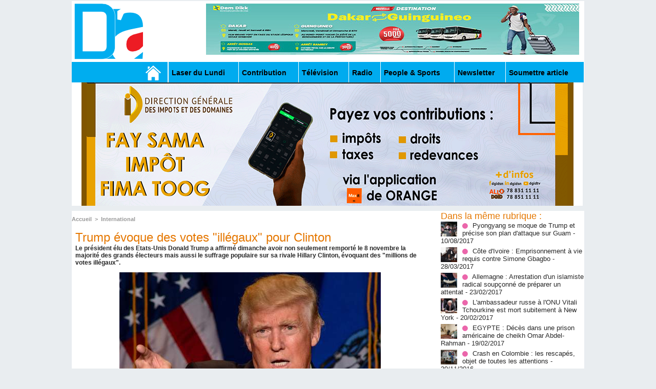

--- FILE ---
content_type: text/html; charset=UTF-8
request_url: https://www.dakaractu.com/Trump-evoque-des-votes-illegaux-pour-Clinton_a122335.html
body_size: 10576
content:
<!DOCTYPE html PUBLIC "-//W3C//DTD XHTML 1.0 Strict//EN" "http://www.w3.org/TR/xhtml1/DTD/xhtml1-strict.dtd">
<html xmlns="http://www.w3.org/1999/xhtml" xmlns:og="http://ogp.me/ns#"  xml:lang="fr" lang="fr">
<head>
<title>Trump évoque des votes "illégaux" pour Clinton</title>
 
<meta http-equiv="Content-Type" content="text/html; Charset=UTF-8" />
<meta name="keywords" content="sénégal , dakar , afrique  , Macky Sall , apr, aliou cissé ,pastef, Ousmane Sonko , Bassirou Diomaye Faye , Bathelemy Dias , Amadou Ba , Madiambal Diagne , El Malick Ndiaye , Ziguinchor , Guy Marius Sagna ," />
<meta name="description" content="Le président élu des Etats-Unis Donald Trump a affirmé dimanche avoir non seulement remporté le 8 novembre la majorité des grands électeurs mais aussi le suffrage populaire sur sa rivale Hillar..." />

<meta property="og:url" content="https://www.dakaractu.com/Trump-evoque-des-votes-illegaux-pour-Clinton_a122335.html" />
<meta name="image" property="og:image" content="https://www.dakaractu.com/photo/art/grande/10669346-17577921.jpg?v=1480333664" />
<meta property="og:type" content="article" />
<meta property="og:title" content="Trump évoque des votes &quot;illégaux&quot; pour Clinton" />
<meta property="og:description" content="Le président élu des Etats-Unis Donald Trump a affirmé dimanche avoir non seulement remporté le 8 novembre la majorité des grands électeurs mais aussi le suffrage populaire sur sa rivale Hillary Clinton, évoquant des &quot;millions de votes illégaux&quot;. Une polémique s'est développée durant le long..." />
<meta property="og:site_name" content="DAKARACTU.COM" />
<meta property="twitter:card" content="summary_large_image" />
<meta property="twitter:image" content="https://www.dakaractu.com/photo/art/grande/10669346-17577921.jpg?v=1480333664" />
<meta property="twitter:title" content="Trump évoque des votes &quot;illégaux&quot; pour Clinton" />
<meta property="twitter:description" content="Le président élu des Etats-Unis Donald Trump a affirmé dimanche avoir non seulement remporté le 8 novembre la majorité des grands électeurs mais aussi le suffrage populaire sur sa rivale Hillar..." />
<link rel="stylesheet" href="/var/style/style_2.css?v=1739278743" type="text/css" />
<link rel="stylesheet" media="only screen and (max-width : 800px)" href="/var/style/style_1102.css?v=1558487901" type="text/css" />
<link rel="stylesheet" href="/assets/css/gbfonts.min.css?v=1724246908" type="text/css">
<meta id="viewport" name="viewport" content="width=device-width, initial-scale=1.0, maximum-scale=1.0" />
<link id="css-responsive" rel="stylesheet" href="/_public/css/responsive.min.css?v=1731587507" type="text/css" />
<link rel="stylesheet" media="only screen and (max-width : 800px)" href="/var/style/style_1102_responsive.css?v=1558487901" type="text/css" />
<link rel="stylesheet" href="/var/style/style.4043568.css?v=1457695638" type="text/css" />
<link rel="stylesheet" href="/var/style/style.4047092.css?v=1325435251" type="text/css" />
<link href="https://fonts.googleapis.com/css?family=Roboto|Lora&display=swap" rel="stylesheet" type="text/css" />
<link rel="canonical" href="https://www.dakaractu.com/Trump-evoque-des-votes-illegaux-pour-Clinton_a122335.html" />
<link rel="amphtml" href="https://www.dakaractu.com/Trump-evoque-des-votes-illegaux-pour-Clinton_a122335.amp.html" />
<link rel="alternate" type="application/rss+xml" title="RSS" href="/xml/syndication.rss" />
<link rel="alternate" type="application/atom+xml" title="ATOM" href="/xml/atom.xml" />
<link rel="icon" href="/favicon.ico?v=1391475386" type="image/x-icon" />
<link rel="shortcut icon" href="/favicon.ico?v=1391475386" type="image/x-icon" />
 
<!-- Google file -->
<meta name="google-site-verification" content="Tzh8qeSynp5rhOLQ-0KiVUqohi5COF7m4XWunYyy-S8" />
 
<!-- Yahoo tags -->
<meta name="y_key" content="ecc8ba92fa6cbb99" />
 
<!-- Msn tags -->
<meta name="msvalidate.01" content="12C3A7D3CA206544B78E146E70FC4EFF" />
<script src="/_public/js/jquery-1.8.3.min.js?v=1731587507" type="text/javascript"></script>
<script src="/_public/js/regie_pub.js?v=1731587507" type="text/javascript"></script>
<script src="/_public/js/jquery-tiptip.min.js?v=1731587507" type="text/javascript"></script>
<script src="/_public/js/compress_fonctions.js?v=1731587507" type="text/javascript"></script>
<script type="text/javascript" src="//platform.linkedin.com/in.js">lang:fr_FR</script>
<script type="text/javascript">
/*<![CDATA[*//*---->*/
selected_page = ['article', ''];
selected_page = ['article', '10669346'];

 var GBRedirectionMode = 'IF_FOUND';
/*--*//*]]>*/

</script>
 
<!-- Perso tags -->
<link rel="stylesheet" type="text/css" href="/docs/css/styles_old2.css">
<link rel="stylesheet" type="text/css" href="/docs/css/styles_v2_all_5.css">
<link rel="stylesheet" type="text/css" href="/docs/css/styles_new1.css">
<!-- Chart election Javascript -->
<script src="https://cdnjs.cloudflare.com/ajax/libs/Chart.js/2.4.0/Chart.min.js"></script>
<!-- Start Alexa Certify Javascript -->
<script type="text/javascript">
_atrk_opts = { atrk_acct:"afKsf1agkf00WS", domain:"dakaractu.com",dynamic: true};
(function() { var as = document.createElement('script'); as.type = 'text/javascript'; as.async = true; as.src = "https://d31qbv1cthcecs.cloudfront.net/atrk.js"; var s = document.getElementsByTagName('script')[0];s.parentNode.insertBefore(as, s); })();
</script>
<noscript><img src="https://d5nxst8fruw4z.cloudfront.net/atrk.gif?account=afKsf1agkf00WS" style="display:none" height="1" width="1" alt="" /></noscript>
<!-- End Alexa Certify Javascript -->

<meta property="fb:pages" content="158461234223544" />
<style type="text/css">
.mod_4043568 img, .mod_4043568 embed, .mod_4043568 table {
	 max-width: 684px;
}

.mod_4043568 .mod_4043568_pub {
	 min-width: 684px;
}

.mod_4043568 .mod_4043568_pub .cel1 {
	 padding: 0;
}

.mod_4043568 .photo.left .mod_4043568_pub, .mod_4043568 .photo.right .mod_4043568_pub {
	 min-width: 342px; margin: 15px 10px;
}

.mod_4043568 .photo.left .mod_4043568_pub {
	 margin-left: 0;
}

.mod_4043568 .photo.right .mod_4043568_pub {
	 margin-right: 0;
}

.mod_4043568 .para_17577921 .photo {
	 position: static;
}


			#tiptip_holder {
				display: none;
				position: absolute;
				top: 0;
				left: 0;
				z-index: 99999;
			}
</style>

<!-- Google Analytics -->
<!-- Google tag (gtag.js) -->
<script async src="https://www.googletagmanager.com/gtag/js?id=G-W9K1VR67Z9"></script>
<script>
  window.dataLayer = window.dataLayer || [];
  function gtag(){dataLayer.push(arguments);}
  gtag('js', new Date());

  gtag('config', 'G-W9K1VR67Z9');
</script>
 
</head>

<body class="mep2">
<div id="z_col_130_responsive" class="responsive-menu">

</div>
<div id="main-responsive">

<div id="main">
<!-- ********************************************** ZONE TITRE ********************************************** -->
<div id="main_inner">

<div id="z_col0">
<div class="z_col0_inner">
<div id="z_col0_responsive" class="module-responsive">
</div>
<table cellpadding="0" cellspacing="0" id="mod_4275330" class="mod_4275330 wm-module module-responsive  module-combo nb-modules-2" style="position:relative">
<tr>
<td class="celcombo1">
<!-- titre 4275331 -->
<div id="ecart_before_4275331" class="ecart_col0 " style="display:none"><hr /></div>
<div id="mod_4275331" class="mod_4275331 wm-module fullbackground "><div class="fullmod">
	 <div class="titre_image"><a href="https://www.dakaractu.com/"><img src="/photo/titre_4275331.png?v=1391272622" alt="DAKARACTU.COM" title="DAKARACTU.COM" class="image"/></a></div>
</div></div>
</td>
<td class="celcombo2">
<!-- pub 4275332 -->
<div id="ecart_before_4275332" class="ecart_col0 " style="display:none"><hr /></div>
<div id="mod_4275332" class="mod_4275332 wm-module fullbackground  module-pub">
	 <div class="cel1"><div class="fullmod">
		 <div id="pub_4275332_content">
		 <a  href="https://www.dakaractu.com/ads/244258/" rel="nofollow"><img width="728" height="100" src="https://www.dakaractu.com/photo/photo_2026_01_26_09_33_34_1.jpg?v=1769424039" class="image" alt="" /></a>
		 </div>
	 </div></div>
</div>
</td>
</tr>
</table>
<div id="ecart_after_4275330" class="ecart_col0" style="display:none"><hr /></div>

<!-- barre_outils 4107122 -->
<div id="ecart_before_4107122" class="ecart_col0 " style="display:none"><hr /></div>
<div id="mod_4107122" class="mod_4107122 wm-module fullbackground  module-barre_outils"><div class="fullmod">
	 <table class="menu_ligne" cellpadding="0" cellspacing="0" ><tr>
		 <td class="id1 cel1 bouton">
			 <a data-link="home,all" href="https://www.dakaractu.com/"><img src="/photo/mod-4107122-1.png?v=1391279559" class="image" alt="" /></a>
		 </td>
		 <td class="id2 cel2 bouton">
			 <a data-link="rubrique,289786" href="/Laser-du-Lundi_r17.html">Laser du Lundi</a>
		 </td>
		 <td class="id3 cel1 bouton">
			 <a data-link="rubrique,289784" href="/Contribution_r15.html">Contribution </a>
		 </td>
		 <td class="id5 cel2 bouton">
			 <a data-link="rubrique,289779" href="/Television_r10.html">Télévision</a>
		 </td>
		 <td class="id6 cel1 bouton">
			 <a data-link="rubrique,289780" href="/Radio_r11.html">Radio</a>
		 </td>
		 <td class="id7 cel2 bouton">
			 <a data-link="rubrique,289679" href="/People-Sports_r7.html">People & Sports</a>
		 </td>
		 <td class="id8 cel1 bouton">
			 <a data-link="newsletter,all" href="/newsletter/">Newsletter</a>
		 </td>
		 <td class="id9 cel2 bouton">
			 <a data-link="soumettre,all" href="/submit/">Soumettre article</a>
		 </td>
	 </tr></table>
</div></div>
<div id="ecart_after_4107122" class="ecart_col0" style="display:none"><hr /></div>

<!-- pub 4238532 -->
<div id="ecart_before_4238532" class="ecart_col0 " style="display:none"><hr /></div>
<div id="mod_4238532" class="mod_4238532 wm-module fullbackground  module-pub">
	 <div class="cel1"><div class="fullmod">
		 <div id="pub_4238532_content">
		 <a  href="https://www.dakaractu.com/ads/242244/" rel="nofollow"><img width="960" height="241" src="https://www.dakaractu.com/photo/anim_58_00.gif?v=1762945477" class="image" alt="" /></a>
		 </div>
	 </div></div>
</div>
</div>
</div>
<!-- ********************************************** FIN ZONE TITRE ****************************************** -->

<div id="z_centre">
<div class="z_centre_inner">

<!-- ********************************************** COLONNE 1 ********************************************** -->
<div class="z_colonne main-colonne" id="z_col1">
<div class="z_col_median z_col1_inner">
<div id="breads" class="breadcrump breadcrumbs">
	 <a href="https://www.dakaractu.com/">Accueil</a>
	 <span class="sepbread">&nbsp;&gt;&nbsp;</span>
	 <a href="/International_r24.html">International</a>
	 <div class="clear separate"><hr /></div>
</div>
<div id="mod_4043568" class="mod_4043568 wm-module fullbackground  page2_article article-122335">
	 <div class="cel1">
		 <div class="titre">
			 <h1 class="access">
				 Trump évoque des votes "illégaux" pour Clinton
			 </h1>
		 </div>
		 <div class="chapeau" style="">
			 <h3 class="access">
				 Le président élu des Etats-Unis Donald Trump a affirmé dimanche avoir non seulement remporté le 8 novembre la majorité des grands électeurs mais aussi le suffrage populaire sur sa rivale Hillary Clinton, évoquant des "millions de votes illégaux".
			 </h3>
		 </div>
	 <div class="entry-content instapaper_body">
		 <br id="sep_para_1" class="sep_para access"/>
		 <div id="para_1" class="para_17577921 resize" style="">
			 <div class="photo shadow top" style="margin-bottom: 10px">
				 <img class="responsive"  style="display:none" src="https://www.dakaractu.com/photo/art/grande/10669346-17577921.jpg?v=1480333664" alt="Trump évoque des votes &quot;illégaux&quot; pour Clinton" title="Trump évoque des votes &quot;illégaux&quot; pour Clinton" />
<img class="not-responsive"  src="https://www.dakaractu.com/photo/art/default/10669346-17577921.jpg?v=1480333664" alt="Trump évoque des votes &quot;illégaux&quot; pour Clinton" title="Trump évoque des votes &quot;illégaux&quot; pour Clinton"  />
			 </div>
			 <div class="photo shadow right">
<iframe class="sharing" src="//www.facebook.com/plugins/like.php?href=https%3A%2F%2Fwww.dakaractu.com%2FTrump-evoque-des-votes-illegaux-pour-Clinton_a122335.html&amp;layout=box_count&amp;show_faces=false&amp;width=100&amp;action=like&amp;colorscheme=light" scrolling="no" frameborder="0" allowTransparency="true" style="float:left; border:none; overflow:hidden; width: 63px; height: 62px; margin-right: 10px"></iframe>
<iframe class="sharing" allowtransparency="true" frameborder="0" scrolling="no" src="//platform.twitter.com/widgets/tweet_button.html?url=http%3A%2F%2Fxfru.it%2FZ7kZw3&amp;counturl=https%3A%2F%2Fwww.dakaractu.com%2FTrump-evoque-des-votes-illegaux-pour-Clinton_a122335.html&amp;text=Trump%20%C3%A9voque%20des%20votes%20%22ill%C3%A9gaux%22%20pour%20Clinton&amp;count=vertical" style="float:left;width: 60px; height: 62px; margin-right: 10px;"></iframe>
<div class="sharing" style="float: left; width: 65px; height: 62px;">
<script type="IN/Share" data-url="https://www.dakaractu.com/Trump-evoque-des-votes-illegaux-pour-Clinton_a122335.html" data-counter="top"></script>
</div>
<div class="clear"></div>
			 </div>
			 <div class="texte">
				 <div class="access firstletter">
					 Une polémique s'est développée durant le long week-end de Thanksgiving, lorsque l'ex-candidate indépendante écologiste à la Maison Blanche, Jill Stein, a décidé de réclamer des recomptages de voix dans les Etats du Wisconsin, de Pennsylvanie et du Michigan. Ce sont des Etats-clés qui sont tombés dans l'escarcelle du républicain Donald Trump. <br />   <br />  Le camp Clinton a annoncé qu'il participerait au recomptage dans le Wisconsin. "En plus d'une victoire écrasante au sein du collège électoral (des grands électeurs), j'ai gagné le vote populaire si vous déduisez les millions de gens qui ont voté illégalement", a accusé, dans un tweet rageur, le futur 45e président des Etats-Unis qui entrera le 20 janvier à la Maison Blanche. <br />   <br />  Selon le système de scrutin universel indirect, Donald Trump a gagné la présidentielle avec 290 grands électeurs contre 232 pour Hillary Clinton, sur un total de 538 pour les 50 Etats américains et la capitale Washington. Les 16 grands électeurs du Michigan qui doivent revenir à Donald Trump n'ont pas encore été officiellement attribués. <br />   <br />  En revanche, en termes de suffrage populaire, la démocrate Clinton a recueilli deux millions de voix de plus que le républicain Trump. <br />   <br />  Dans les trois Etats disputés, le président élu a gagné avec 100.000 voix d'avance: quelque 20.000 voix dans le Wisconsin, 70.000 en Pennsylvanie et 10.000 dans le Michigan.&nbsp; <br />   <br />  <strong>"Recomptage déconcertant"</strong> <br />   <br />  Plus tôt dimanche, M. Trump et ses conseillers avaient vivement reproché à l'équipe Clinton de vouloir participer au recomptage de voix dans le Wisconsin. Sur Twitter, le milliardaire a rappelé à sa rivale battue ses propos de candidate lorsqu'elle l'avait exhorté à respecter le résultat si elle avait gagné. <br />   <br />  "Tellement de temps et d'argent vont être dépensés, pour un même résultat!", a écrit l'homme d'affaires. "Le peuple s'est exprimé et cette élection est terminée", avait-il lancé samedi, qualifiant de "ridicule" l'initiative de l'écologiste Jill Stein qui a levé plusieurs millions de dollars afin de financer sa requête. Tout en voulant participer à l'initiative de Mme Stein, le camp Clinton avait précisé n'avoir pas constaté d'irrégularités dans le Wisconsin. <br />   <br />  Mais une conseillère de Donald Trump, Kellyanne Conway, a dénoncé un "recomptage déconcertant" et appelé les démocrates à ne pas être de "mauvais perdants".&nbsp; <br />   <br />  Sur la chaîne NBC, Mme Conway a précisé que le président élu et son prédécesseur Barack Obama s'étaient entretenus samedi au téléphone pendant environ 45 minutes. <br />   <br />  "Je peux vous dire, du côté du président élu Trump, qu'il aime beaucoup parler avec le président Barack Obama, évoquer les questions graves auxquelles sont confrontés ce pays et le monde", a-t-elle affirmé. "Ils s'entendent bien. Ils sont en désaccord sur de nombreux points, et cela ne va pas changer. Mais ils se respectent et respectent le processus et la transition sans heurts du pouvoir".&nbsp; <br />   <br />  Donald Trump a passé le week-end prolongé de Thanksgiving dans son luxueux golf en Floride, peaufinant l'élaboration de son gouvernement. Le suspense demeure sur le choix stratégique de son chef de la diplomatie.&nbsp;
				 </div>
			 </div>
<div class="hide_module_inside" style="clear:both;margin:10px 0">

<!-- article_connexe 4047092 -->
<div id="ecart_before_4047092" class="ecart_col1 responsive" style="display:none"><hr /></div>
<div id="mod_4047092" class="mod_4047092 wm-module fullbackground  module-article_connexe">
	 <div class="entete"><div class="fullmod">
		 <span>Autres articles</span>
	 </div></div>
	 <ul>
		 <li class="cel1 first">
			 <h3 class="titre">
				 <a href="/Pyongyang-se-moque-de-Trump-et-precise-son-plan-d-attaque-sur-Guam_a136678.html">Pyongyang se moque de Trump et précise son plan d'attaque sur Guam</a>
			 </h3>
		 </li>
		 <li class="cel1">
			 <h3 class="titre">
				 <a href="/Cote-d-Ivoire-Emprisonnement-a-vie-requis-contre-Simone-Gbagbo_a128949.html">Côte d'Ivoire : Emprisonnement à vie requis contre Simone Gbagbo</a>
			 </h3>
		 </li>
		 <li class="cel1">
			 <h3 class="titre">
				 <a href="/Allemagne-Arrestation-d-un-islamiste-radical-soupconne-de-preparer-un-attentat_a127161.html">Allemagne : Arrestation d'un islamiste radical soupçonné de préparer un attentat</a>
			 </h3>
		 </li>
		 <li class="cel1">
			 <h3 class="titre">
				 <a href="/L-ambassadeur-russe-a-l-ONU-Vitali-Tchourkine-est-mort-subitement-a-New-York_a126988.html">L'ambassadeur russe à l'ONU Vitali Tchourkine est mort subitement à New York</a>
			 </h3>
		 </li>
		 <li class="cel1 last">
			 <h3 class="titre">
				 <a href="/EGYPTE-Deces-dans-une-prison-americaine-de-cheikh-Omar-Abdel-Rahman_a126907.html">EGYPTE : Décès dans une prison américaine de cheikh Omar Abdel-Rahman</a>
			 </h3>
		 </li>
	 </ul>
</div>
</div>
			 <div class="clear"></div>
		 </div>
	 </div>
		 <div id="date" class="date">
			 <div class="access">Lundi 28 Novembre 2016</div>
		 </div>
		 <div class="real-auteur auteur">
			 <div class="access"></div>
		 </div>
		 <br class="texte clear" />
		 <div class="boutons_ligne" id="boutons">
<a class="bt-home" href="https://www.dakaractu.com/"><img src="/_images/icones/bt_home_8.png?v=1731587505" class="image middle" alt="Accueil" title="Accueil"  />&nbsp;Accueil</a>			 &nbsp;&nbsp;
<a class="bt-mail" rel="nofollow" href="/send/10669346/"><img src="/_images/icones/bt_mail_8.png?v=1731587505" class="image middle" alt="Envoyer à un ami" title="Envoyer à un ami"  />&nbsp;Envoyer à un ami</a>			 &nbsp;&nbsp;
<a class="bt-print" rel="nofollow" onclick="window.open(this.href,'_blank', 'width=600, height=800, scrollbars=yes, menubar=yes, resizable=yes');return false;" href="/Trump-evoque-des-votes-illegaux-pour-Clinton_a122335.html?print=1"><img src="/_images/icones/bt_print_8.png?v=1731587505" class="image middle" alt="Version imprimable" title="Version imprimable"  />&nbsp;Version imprimable</a>			 &nbsp;&nbsp;
<a class="bt-share" href="javascript:void(0)" id="share_boutons_4043568"><img src="/_images/icones/bt_share_8.png?v=1731587505" class="image middle" alt="Partager" title="Partager"  />&nbsp;Partager</a>
		 </div>
		 <br class="texte clear" />
	 </div>
</div>
<div id="ecart_after_4043568" class="ecart_col1"><hr /></div>

<!-- pub 4316655 -->
<div id="ecart_before_4316655" class="ecart_col1 responsive" style="display:none"><hr /></div>
<div class="ecart_col1"><hr /></div>
</div>
</div>
<!-- ********************************************** FIN COLONNE 1 ****************************************** -->

<!-- ********************************************** COLONNE 2 ********************************************** -->
<div class="z_colonne" id="z_col2">
<div class="z_col_median z_col2_inner">
<div id="mod_4043568_cc"  class="mod_4043568_cc">
	 <div class="entete_liste">
		 <div class="access">Dans la même rubrique :</div>
	 </div>
	<div class="line_cc">
	 <div class="photo article">
		 <img src="https://www.dakaractu.com/photo/art/imagette/16408299-21246278.jpg" alt="Pyongyang se moque de Trump et précise son plan d'attaque sur Guam" title="Pyongyang se moque de Trump et précise son plan d'attaque sur Guam" width="32" />
	 </div>
		 <div class="titre_liste">
			 <h3 class="access">
				 <img class="image middle nomargin" src="https://www.dakaractu.com/_images/preset/puces/arrow61.png?v=1732287502" alt=""  /> 
				 <a class="access" href="Pyongyang-se-moque-de-Trump-et-precise-son-plan-d-attaque-sur-Guam_a136678.html">Pyongyang se moque de Trump et précise son plan d'attaque sur Guam</a>
				 <span class="access"> - 10/08/2017</span>
			 </h3>
		 </div>
		 <div class="clear"></div>
	 </div>
	<div class="line_cc">
	 <div class="photo article">
		 <img src="https://www.dakaractu.com/photo/art/imagette/11481682-19182334.jpg" alt="Côte d'Ivoire : Emprisonnement à vie requis contre Simone Gbagbo" title="Côte d'Ivoire : Emprisonnement à vie requis contre Simone Gbagbo" width="32" />
	 </div>
		 <div class="titre_liste">
			 <h3 class="access">
				 <img class="image middle nomargin" src="https://www.dakaractu.com/_images/preset/puces/arrow61.png?v=1732287502" alt=""  /> 
				 <a class="access" href="Cote-d-Ivoire-Emprisonnement-a-vie-requis-contre-Simone-Gbagbo_a128949.html">Côte d'Ivoire : Emprisonnement à vie requis contre Simone Gbagbo</a>
				 <span class="access"> - 28/03/2017</span>
			 </h3>
		 </div>
		 <div class="clear"></div>
	 </div>
	<div class="line_cc">
	 <div class="photo article">
		 <img src="https://www.dakaractu.com/photo/art/imagette/11244128-18701575.jpg" alt="Allemagne : Arrestation d'un islamiste radical soupçonné de préparer un attentat" title="Allemagne : Arrestation d'un islamiste radical soupçonné de préparer un attentat" width="32" />
	 </div>
		 <div class="titre_liste">
			 <h3 class="access">
				 <img class="image middle nomargin" src="https://www.dakaractu.com/_images/preset/puces/arrow61.png?v=1732287502" alt=""  /> 
				 <a class="access" href="Allemagne-Arrestation-d-un-islamiste-radical-soupconne-de-preparer-un-attentat_a127161.html">Allemagne : Arrestation d'un islamiste radical soupçonné de préparer un attentat</a>
				 <span class="access"> - 23/02/2017</span>
			 </h3>
		 </div>
		 <div class="clear"></div>
	 </div>
	<div class="line_cc">
	 <div class="photo article">
		 <img src="https://www.dakaractu.com/photo/art/imagette/11222511-18658016.jpg" alt="L'ambassadeur russe à l'ONU Vitali Tchourkine est mort subitement à New York" title="L'ambassadeur russe à l'ONU Vitali Tchourkine est mort subitement à New York" width="32" />
	 </div>
		 <div class="titre_liste">
			 <h3 class="access">
				 <img class="image middle nomargin" src="https://www.dakaractu.com/_images/preset/puces/arrow61.png?v=1732287502" alt=""  /> 
				 <a class="access" href="L-ambassadeur-russe-a-l-ONU-Vitali-Tchourkine-est-mort-subitement-a-New-York_a126988.html">L'ambassadeur russe à l'ONU Vitali Tchourkine est mort subitement à New York</a>
				 <span class="access"> - 20/02/2017</span>
			 </h3>
		 </div>
		 <div class="clear"></div>
	 </div>
	<div class="line_cc">
	 <div class="photo article">
		 <img src="https://www.dakaractu.com/photo/art/imagette/11211552-18635800.jpg" alt="EGYPTE : Décès dans une prison américaine de cheikh Omar Abdel-Rahman" title="EGYPTE : Décès dans une prison américaine de cheikh Omar Abdel-Rahman" width="32" />
	 </div>
		 <div class="titre_liste">
			 <h3 class="access">
				 <img class="image middle nomargin" src="https://www.dakaractu.com/_images/preset/puces/arrow61.png?v=1732287502" alt=""  /> 
				 <a class="access" href="EGYPTE-Deces-dans-une-prison-americaine-de-cheikh-Omar-Abdel-Rahman_a126907.html">EGYPTE : Décès dans une prison américaine de cheikh Omar Abdel-Rahman</a>
				 <span class="access"> - 19/02/2017</span>
			 </h3>
		 </div>
		 <div class="clear"></div>
	 </div>
	<div class="line_cc">
	 <div class="photo article">
		 <img src="https://www.dakaractu.com/photo/art/imagette/10684328-17607459.jpg" alt="Crash en Colombie : les rescapés, objet de toutes les attentions" title="Crash en Colombie : les rescapés, objet de toutes les attentions" width="32" />
	 </div>
		 <div class="titre_liste">
			 <h3 class="access">
				 <img class="image middle nomargin" src="https://www.dakaractu.com/_images/preset/puces/arrow61.png?v=1732287502" alt=""  /> 
				 <a class="access" href="Crash-en-Colombie-les-rescapes-objet-de-toutes-les-attentions_a122440.html">Crash en Colombie : les rescapés, objet de toutes les attentions</a>
				 <span class="access"> - 30/11/2016</span>
			 </h3>
		 </div>
		 <div class="clear"></div>
	 </div>
	<div class="line_cc">
	 <div class="photo article">
		 <img src="https://www.dakaractu.com/photo/art/imagette/10669419-17578055.jpg" alt="Côte d'Ivoire : reprise du procès de Simone Gbagbo après 15 jours de suspension" title="Côte d'Ivoire : reprise du procès de Simone Gbagbo après 15 jours de suspension" width="32" />
	 </div>
		 <div class="titre_liste">
			 <h3 class="access">
				 <img class="image middle nomargin" src="https://www.dakaractu.com/_images/preset/puces/arrow61.png?v=1732287502" alt=""  /> 
				 <a class="access" href="Cote-d-Ivoire-reprise-du-proces-de-Simone-Gbagbo-apres-15-jours-de-suspension_a122337.html">Côte d'Ivoire : reprise du procès de Simone Gbagbo après 15 jours de suspension</a>
				 <span class="access"> - 28/11/2016</span>
			 </h3>
		 </div>
		 <div class="clear"></div>
	 </div>
	<div class="line_cc">
	 <div class="photo article">
		 <img src="https://www.dakaractu.com/photo/art/imagette/10669273-17577786.jpg" alt="France - Après sa victoire sur Alain Juppé : François Fillon révolutionne la droite !" title="France - Après sa victoire sur Alain Juppé : François Fillon révolutionne la droite !" width="32" />
	 </div>
		 <div class="titre_liste">
			 <h3 class="access">
				 <img class="image middle nomargin" src="https://www.dakaractu.com/_images/preset/puces/arrow61.png?v=1732287502" alt=""  /> 
				 <a class="access" href="France-Apres-sa-victoire-sur-Alain-Juppe-Francois-Fillon-revolutionne-la-droite-_a122334.html">France - Après sa victoire sur Alain Juppé : François Fillon révolutionne la droite !</a>
				 <span class="access"> - 28/11/2016</span>
			 </h3>
		 </div>
		 <div class="clear"></div>
	 </div>
	<div class="line_cc">
	 <div class="photo article">
		 <img src="https://www.dakaractu.com/photo/art/imagette/10665577-17570233.jpg" alt="Quel avenir pour Cuba après la mort de Fidel Castro?" title="Quel avenir pour Cuba après la mort de Fidel Castro?" width="32" />
	 </div>
		 <div class="titre_liste">
			 <h3 class="access">
				 <img class="image middle nomargin" src="https://www.dakaractu.com/_images/preset/puces/arrow61.png?v=1732287502" alt=""  /> 
				 <a class="access" href="Quel-avenir-pour-Cuba-apres-la-mort-de-Fidel-Castro_a122292.html">Quel avenir pour Cuba après la mort de Fidel Castro?</a>
				 <span class="access"> - 27/11/2016</span>
			 </h3>
		 </div>
		 <div class="clear"></div>
	 </div>
	<div class="line_cc">
	 <div class="photo article">
		 <img src="https://www.dakaractu.com/photo/art/imagette/10661280-17561787.jpg" alt="Donald Trump réagit à la mort du Lider Maximo par un laconique « Fidel Castro est mort !»" title="Donald Trump réagit à la mort du Lider Maximo par un laconique « Fidel Castro est mort !»" width="32" />
	 </div>
		 <div class="titre_liste">
			 <h3 class="access">
				 <img class="image middle nomargin" src="https://www.dakaractu.com/_images/preset/puces/arrow61.png?v=1732287502" alt=""  /> 
				 <a class="access" href="Donald-Trump-reagit-a-la-mort-du-Lider-Maximo-par-un-laconique-Fidel-Castro-est-mort-_a122247.html">Donald Trump réagit à la mort du Lider Maximo par un laconique « Fidel Castro est mort !»</a>
				 <span class="access"> - 26/11/2016</span>
			 </h3>
		 </div>
		 <div class="clear"></div>
	 </div>
	<div class="line_cc">
	 <div class="photo article">
		 <img src="https://www.dakaractu.com/photo/art/imagette/10633400-17505745.jpg" alt="Un projet d’attentats simultanés déjoués en France : 7 personnes arrêtées" title="Un projet d’attentats simultanés déjoués en France : 7 personnes arrêtées" width="32" />
	 </div>
		 <div class="titre_liste">
			 <h3 class="access">
				 <img class="image middle nomargin" src="https://www.dakaractu.com/_images/preset/puces/arrow61.png?v=1732287502" alt=""  /> 
				 <a class="access" href="Un-projet-d-attentats-simultanes-dejoues-en-France-7-personnes-arretees_a122046.html">Un projet d’attentats simultanés déjoués en France : 7 personnes arrêtées</a>
				 <span class="access"> - 22/11/2016</span>
			 </h3>
		 </div>
		 <div class="clear"></div>
	 </div>
	<div class="line_cc">
	 <div class="photo article">
		 <img src="https://www.dakaractu.com/photo/art/imagette/10502172-17242355.jpg" alt="Présidentielle américaine : un scandale peut en cacher un autre" title="Présidentielle américaine : un scandale peut en cacher un autre" width="32" />
	 </div>
		 <div class="titre_liste">
			 <h3 class="access">
				 <img class="image middle nomargin" src="https://www.dakaractu.com/_images/preset/puces/arrow61.png?v=1732287502" alt=""  /> 
				 <a class="access" href="Presidentielle-americaine-un-scandale-peut-en-cacher-un-autre_a120970.html">Présidentielle américaine : un scandale peut en cacher un autre</a>
				 <span class="access"> - 01/11/2016</span>
			 </h3>
		 </div>
		 <div class="clear"></div>
	 </div>
	<div class="line_cc">
	 <div class="photo article">
		 <img src="https://www.dakaractu.com/photo/art/imagette/10496999-17231792.jpg" alt="Le directeur du FBI dans la tourmente" title="Le directeur du FBI dans la tourmente" width="32" />
	 </div>
		 <div class="titre_liste">
			 <h3 class="access">
				 <img class="image middle nomargin" src="https://www.dakaractu.com/_images/preset/puces/arrow61.png?v=1732287502" alt=""  /> 
				 <a class="access" href="Le-directeur-du-FBI-dans-la-tourmente_a120920.html">Le directeur du FBI dans la tourmente</a>
				 <span class="access"> - 31/10/2016</span>
			 </h3>
		 </div>
		 <div class="clear"></div>
	 </div>
	<div class="line_cc">
	 <div class="photo article">
		 <img src="https://www.dakaractu.com/photo/art/imagette/10444780-17124564.jpg" alt="Égypte : Mohamed Morsi écope de 20 ans de prison, premier verdict définitif (Jeune Afrique)" title="Égypte : Mohamed Morsi écope de 20 ans de prison, premier verdict définitif (Jeune Afrique)" width="32" />
	 </div>
		 <div class="titre_liste">
			 <h3 class="access">
				 <img class="image middle nomargin" src="https://www.dakaractu.com/_images/preset/puces/arrow61.png?v=1732287502" alt=""  /> 
				 <a class="access" href="Egypte-Mohamed-Morsi-ecope-de-20-ans-de-prison-premier-verdict-definitif-Jeune-Afrique_a120430.html">Égypte : Mohamed Morsi écope de 20 ans de prison, premier verdict définitif (Jeune Afrique)</a>
				 <span class="access"> - 23/10/2016</span>
			 </h3>
		 </div>
		 <div class="clear"></div>
	 </div>
	<div class="line_cc">
	 <div class="photo article">
		 <img src="https://www.dakaractu.com/photo/art/imagette/10227727-16696091.jpg" alt="Nigeria : la présidence reconnait avoir plagié un discours d’Obama (Jeune Afrique)" title="Nigeria : la présidence reconnait avoir plagié un discours d’Obama (Jeune Afrique)" width="32" />
	 </div>
		 <div class="titre_liste">
			 <h3 class="access">
				 <img class="image middle nomargin" src="https://www.dakaractu.com/_images/preset/puces/arrow61.png?v=1732287502" alt=""  /> 
				 <a class="access" href="Nigeria-la-presidence-reconnait-avoir-plagie-un-discours-d-Obama-Jeune-Afrique_a118312.html">Nigeria : la présidence reconnait avoir plagié un discours d’Obama (Jeune Afrique)</a>
				 <span class="access"> - 18/09/2016</span>
			 </h3>
		 </div>
		 <div class="clear"></div>
	 </div>
	<div class="line_cc">
	 <div class="photo article">
		 <img src="https://www.dakaractu.com/photo/art/imagette/10181496-16603089.jpg" alt="Ebola : la Côte d’Ivoire rouvre ses frontières avec la Guinée et le Liberia (Jeune Afrique)" title="Ebola : la Côte d’Ivoire rouvre ses frontières avec la Guinée et le Liberia (Jeune Afrique)" width="32" />
	 </div>
		 <div class="titre_liste">
			 <h3 class="access">
				 <img class="image middle nomargin" src="https://www.dakaractu.com/_images/preset/puces/arrow61.png?v=1732287502" alt=""  /> 
				 <a class="access" href="Ebola-la-Cote-d-Ivoire-rouvre-ses-frontieres-avec-la-Guinee-et-le-Liberia-Jeune-Afrique_a117842.html">Ebola : la Côte d’Ivoire rouvre ses frontières avec la Guinée et le Liberia (Jeune Afrique)</a>
				 <span class="access"> - 09/09/2016</span>
			 </h3>
		 </div>
		 <div class="clear"></div>
	 </div>
	<div class="line_cc">
	 <div class="photo article">
		 <img src="https://www.dakaractu.com/photo/art/imagette/10109507-16458165.jpg" alt="Trump promet des expulsions dès le 1er jour de sa présidence" title="Trump promet des expulsions dès le 1er jour de sa présidence" width="32" />
	 </div>
		 <div class="titre_liste">
			 <h3 class="access">
				 <img class="image middle nomargin" src="https://www.dakaractu.com/_images/preset/puces/arrow61.png?v=1732287502" alt=""  /> 
				 <a class="access" href="Trump-promet-des-expulsions-des-le-1er-jour-de-sa-presidence_a117019.html">Trump promet des expulsions dès le 1er jour de sa présidence</a>
				 <span class="access"> - 28/08/2016</span>
			 </h3>
		 </div>
		 <div class="clear"></div>
	 </div>
	<div class="line_cc">
	 <div class="photo article">
		 <img src="https://www.dakaractu.com/photo/art/imagette/10085785-16411352.jpg" alt="Nigeria : Shekau, le chef de Boko Haram, est-il blessé ou mort?" title="Nigeria : Shekau, le chef de Boko Haram, est-il blessé ou mort?" width="32" />
	 </div>
		 <div class="titre_liste">
			 <h3 class="access">
				 <img class="image middle nomargin" src="https://www.dakaractu.com/_images/preset/puces/arrow61.png?v=1732287502" alt=""  /> 
				 <a class="access" href="Nigeria-Shekau-le-chef-de-Boko-Haram-est-il-blesse-ou-mort_a116734.html">Nigeria : Shekau, le chef de Boko Haram, est-il blessé ou mort?</a>
				 <span class="access"> - 23/08/2016</span>
			 </h3>
		 </div>
		 <div class="clear"></div>
	 </div>
	<div class="line_cc">
	 <div class="photo article">
		 <img src="https://www.dakaractu.com/photo/art/imagette/10085738-16411266.jpg" alt="Clinton prête pour un débat "dingue" avec Trump" title="Clinton prête pour un débat "dingue" avec Trump" width="32" />
	 </div>
		 <div class="titre_liste">
			 <h3 class="access">
				 <img class="image middle nomargin" src="https://www.dakaractu.com/_images/preset/puces/arrow61.png?v=1732287502" alt=""  /> 
				 <a class="access" href="Clinton-prete-pour-un-debat-dingue-avec-Trump_a116732.html">Clinton prête pour un débat "dingue" avec Trump</a>
				 <span class="access"> - 23/08/2016</span>
			 </h3>
		 </div>
		 <div class="clear"></div>
	 </div>
	<div class="line_cc">
	 <div class="photo article">
		 <img src="https://www.dakaractu.com/photo/art/imagette/9814597-15860243.jpg" alt="Arrestation de 19 suspects pour les attentats de lundi en Arabie Saoudite" title="Arrestation de 19 suspects pour les attentats de lundi en Arabie Saoudite" width="32" />
	 </div>
		 <div class="titre_liste">
			 <h3 class="access">
				 <img class="image middle nomargin" src="https://www.dakaractu.com/_images/preset/puces/arrow61.png?v=1732287502" alt=""  /> 
				 <a class="access" href="Arrestation-de-19-suspects-pour-les-attentats-de-lundi-en-Arabie-Saoudite_a114013.html">Arrestation de 19 suspects pour les attentats de lundi en Arabie Saoudite</a>
				 <span class="access"> - 08/07/2016</span>
			 </h3>
		 </div>
		 <div class="clear"></div>
	 </div>
	<div class="line_cc">
	 <div class="photo article">
		 <img src="https://www.dakaractu.com/photo/art/imagette/9800136-15829911.jpg" alt="Le FBI recommande de ne pas poursuivre Hillary Clinton" title="Le FBI recommande de ne pas poursuivre Hillary Clinton" width="32" />
	 </div>
		 <div class="titre_liste">
			 <h3 class="access">
				 <img class="image middle nomargin" src="https://www.dakaractu.com/_images/preset/puces/arrow61.png?v=1732287502" alt=""  /> 
				 <a class="access" href="Le-FBI-recommande-de-ne-pas-poursuivre-Hillary-Clinton_a113888.html">Le FBI recommande de ne pas poursuivre Hillary Clinton</a>
				 <span class="access"> - 05/07/2016</span>
			 </h3>
		 </div>
		 <div class="clear"></div>
	 </div>
	<div class="line_cc">
	 <div class="photo article">
		 <img src="https://www.dakaractu.com/photo/art/imagette/9799921-15829496.jpg" alt="Le dossier d'enquête sur les emails d'Hillary Clinton transmis à la justice" title="Le dossier d'enquête sur les emails d'Hillary Clinton transmis à la justice" width="32" />
	 </div>
		 <div class="titre_liste">
			 <h3 class="access">
				 <img class="image middle nomargin" src="https://www.dakaractu.com/_images/preset/puces/arrow61.png?v=1732287502" alt=""  /> 
				 <a class="access" href="Le-dossier-d-enquete-sur-les-emails-d-Hillary-Clinton-transmis-a-la-justice_a113880.html">Le dossier d'enquête sur les emails d'Hillary Clinton transmis à la justice</a>
				 <span class="access"> - 05/07/2016</span>
			 </h3>
		 </div>
		 <div class="clear"></div>
	 </div>
	<div class="line_cc">
	 <div class="photo article">
		 <img src="https://www.dakaractu.com/photo/art/imagette/9797197-15823903.jpg" alt="Poutine sort l'artillerie lourde pour anéantir l'État Islamique" title="Poutine sort l'artillerie lourde pour anéantir l'État Islamique" width="32" />
	 </div>
		 <div class="titre_liste">
			 <h3 class="access">
				 <img class="image middle nomargin" src="https://www.dakaractu.com/_images/preset/puces/arrow61.png?v=1732287502" alt=""  /> 
				 <a class="access" href="Poutine-sort-l-artillerie-lourde-pour-aneantir-l-Etat-Islamique_a113848.html">Poutine sort l'artillerie lourde pour anéantir l'État Islamique</a>
				 <span class="access"> - 05/07/2016</span>
			 </h3>
		 </div>
		 <div class="clear"></div>
	 </div>
	<div class="line_cc">
	 <div class="photo article">
		 <img src="https://www.dakaractu.com/photo/art/imagette/9784050-15797534.jpg" alt="Hillary Clinton entendue par le FBI au sujet de ses mails" title="Hillary Clinton entendue par le FBI au sujet de ses mails" width="32" />
	 </div>
		 <div class="titre_liste">
			 <h3 class="access">
				 <img class="image middle nomargin" src="https://www.dakaractu.com/_images/preset/puces/arrow61.png?v=1732287502" alt=""  /> 
				 <a class="access" href="Hillary-Clinton-entendue-par-le-FBI-au-sujet-de-ses-mails_a113730.html">Hillary Clinton entendue par le FBI au sujet de ses mails</a>
				 <span class="access"> - 02/07/2016</span>
			 </h3>
		 </div>
		 <div class="clear"></div>
	 </div>
	<div class="line_cc">
	 <div class="photo article">
		 <img src="https://www.dakaractu.com/photo/art/imagette/9780750-15790806.jpg" alt="Centrafrique : Deux nouveaux cas d'abus de mineurs par des Casques bleus" title="Centrafrique : Deux nouveaux cas d'abus de mineurs par des Casques bleus" width="32" />
	 </div>
		 <div class="titre_liste">
			 <h3 class="access">
				 <img class="image middle nomargin" src="https://www.dakaractu.com/_images/preset/puces/arrow61.png?v=1732287502" alt=""  /> 
				 <a class="access" href="Centrafrique-Deux-nouveaux-cas-d-abus-de-mineurs-par-des-Casques-bleus_a113691.html">Centrafrique : Deux nouveaux cas d'abus de mineurs par des Casques bleus</a>
				 <span class="access"> - 02/07/2016</span>
			 </h3>
		 </div>
		 <div class="clear"></div>
	 </div>
	<div class="line_cc">
	 <div class="photo article">
		 <img src="https://www.dakaractu.com/photo/art/imagette/9776921-15783148.jpg" alt="Fabienne Kabou fait appel de sa condamnation" title="Fabienne Kabou fait appel de sa condamnation" width="32" />
	 </div>
		 <div class="titre_liste">
			 <h3 class="access">
				 <img class="image middle nomargin" src="https://www.dakaractu.com/_images/preset/puces/arrow61.png?v=1732287502" alt=""  /> 
				 <a class="access" href="Fabienne-Kabou-fait-appel-de-sa-condamnation_a113650.html">Fabienne Kabou fait appel de sa condamnation</a>
				 <span class="access"> - 01/07/2016</span>
			 </h3>
		 </div>
		 <div class="clear"></div>
	 </div>
	<div class="line_cc">
	 <div class="photo article">
		 <img src="https://www.dakaractu.com/photo/art/imagette/9776884-15783078.jpg" alt="Autriche : L'élection présidentielle invalidée en raison d'irrégularités" title="Autriche : L'élection présidentielle invalidée en raison d'irrégularités" width="32" />
	 </div>
		 <div class="titre_liste">
			 <h3 class="access">
				 <img class="image middle nomargin" src="https://www.dakaractu.com/_images/preset/puces/arrow61.png?v=1732287502" alt=""  /> 
				 <a class="access" href="Autriche-L-election-presidentielle-invalidee-en-raison-d-irregularites_a113649.html">Autriche : L'élection présidentielle invalidée en raison d'irrégularités</a>
				 <span class="access"> - 01/07/2016</span>
			 </h3>
		 </div>
		 <div class="clear"></div>
	 </div>
	<div class="line_cc">
	 <div class="photo article">
		 <img src="https://www.dakaractu.com/photo/art/imagette/9770521-15770204.jpg" alt="Boris Johnson renonce à se présenter à la succession de David Cameron" title="Boris Johnson renonce à se présenter à la succession de David Cameron" width="32" />
	 </div>
		 <div class="titre_liste">
			 <h3 class="access">
				 <img class="image middle nomargin" src="https://www.dakaractu.com/_images/preset/puces/arrow61.png?v=1732287502" alt=""  /> 
				 <a class="access" href="Boris-Johnson-renonce-a-se-presenter-a-la-succession-de-David-Cameron_a113568.html">Boris Johnson renonce à se présenter à la succession de David Cameron</a>
				 <span class="access"> - 30/06/2016</span>
			 </h3>
		 </div>
		 <div class="clear"></div>
	 </div>
	<div class="line_cc">
	 <div class="photo article">
		 <img src="https://www.dakaractu.com/photo/art/imagette/9770371-15769876.jpg" alt="Cameroun: attentat près d'une mosquée, 11 morts" title="Cameroun: attentat près d'une mosquée, 11 morts" width="32" />
	 </div>
		 <div class="titre_liste">
			 <h3 class="access">
				 <img class="image middle nomargin" src="https://www.dakaractu.com/_images/preset/puces/arrow61.png?v=1732287502" alt=""  /> 
				 <a class="access" href="Cameroun-attentat-pres-d-une-mosquee-11-morts_a113564.html">Cameroun: attentat près d'une mosquée, 11 morts</a>
				 <span class="access"> - 30/06/2016</span>
			 </h3>
		 </div>
		 <div class="clear"></div>
	 </div>
	<div class="line_cc">
	 <div class="photo article">
		 <img src="https://www.dakaractu.com/photo/art/imagette/9769253-15767552.jpg" alt="150 djihadistes qui tentaient de fuir tués dans des frappes près de Fallouja" title="150 djihadistes qui tentaient de fuir tués dans des frappes près de Fallouja" width="32" />
	 </div>
		 <div class="titre_liste">
			 <h3 class="access">
				 <img class="image middle nomargin" src="https://www.dakaractu.com/_images/preset/puces/arrow61.png?v=1732287502" alt=""  /> 
				 <a class="access" href="150-djihadistes-qui-tentaient-de-fuir-tues-dans-des-frappes-pres-de-Fallouja_a113562.html">150 djihadistes qui tentaient de fuir tués dans des frappes près de Fallouja</a>
				 <span class="access"> - 30/06/2016</span>
			 </h3>
		 </div>
		 <div class="clear"></div>
	 </div>
</div></div>
</div>
<!-- ********************************************** FIN COLONNE 2 ****************************************** -->

</div>
</div>

</div>

</div>
<!-- ********************************************** ZONE OURS FULL ***************************************** -->
<div id="z_col100" class="full">
<div class="z_col100_inner">

<!-- ours 4043557 -->
<div id="mod_4043557" class="mod_4043557 wm-module fullbackground  module-ours"><div class="fullmod">
	 <div class="legal">
		 
	 </div>
	 <div class="bouton">
		 <img src="/_images/icones/rssmini.gif" alt="RSS" class="image" /> <a href="/feeds/">Syndication</a>
	</div>
</div></div>
</div>
<!-- ********************************************** FIN ZONE OURS FULL ************************************* -->
</div>
</div>
<script type="text/javascript">
/*<![CDATA[*//*---->*/
if (typeof wm_select_link === 'function') wm_select_link('.mod_4107122 td a');
var tabPub_4238532 = new Array(); tabPub_4238532[3] = Array(); tabPub_4238532[5] = Array(); tabPub_4238532[7] = Array();
tabPub_4238532[7].push(Array(241970, 'img' , ' <a  href=\"https://www.dakaractu.com/ads/241970/\" rel=\"nofollow\"><img width=\"960\" height=\"200\" src=\"https://www.dakaractu.com/photo/sans_titre_6_5.jpg?v=1762112911\" class=\"image\" alt=\"\" /></a>'));
tabPub_4238532[7].push(Array(242244, 'img' , ' <a  href=\"https://www.dakaractu.com/ads/242244/\" rel=\"nofollow\"><img width=\"960\" height=\"241\" src=\"https://www.dakaractu.com/photo/anim_58_00.gif?v=1762945477\" class=\"image\" alt=\"\" /></a>'));
tabPub_4238532[3].push(Array(217478, 'img' , ' <a  href=\"https://www.dakaractu.com/ads/217478/\" rel=\"nofollow\"><img width=\"960\" height=\"213\" src=\"https://www.dakaractu.com/photo/img_20230210_wa0065.jpg?v=1688579406\" class=\"image\" alt=\"\" /></a>'));
rechargePub(4238532, 217478, tabPub_4238532, 20000, 'https://www.dakaractu.com');

		var tool = '<div id="bulleshare_boutons_4043568" class="" style="z-index: 1000;"><div class=\"bookmarks_encapse\" id=\"boutons_4043568\"> <div class=\"auteur social\"> <table class=\"inner\" cellpadding=\"0\" cellspacing=\"0\"><tr><td class=\'cel1 liens\' style=\'width:35%;\'> <a target=\"_blank\" href=\"http://www.facebook.com/share.php?u=https%3A%2F%2Fwww.dakaractu.com%2FTrump-evoque-des-votes-illegaux-pour-Clinton_a122335.html\"><img src=\"/_images/addto/facebook.png?v=1732287175\" alt=\"Facebook\" title=\"Facebook\" />Facebook<' + '/a><' + '/td><td class=\'cel1 liens\' style=\'width:35%;\'> <a target=\"_blank\" href=\"http://twitter.com/intent/tweet?text=Trump+%C3%A9voque+des+votes+%22ill%C3%A9gaux%22+pour+Clinton+http%3A%2F%2Fxfru.it%2FZ7kZw3\"><img src=\"/_images/addto/twitter.png?v=1732287176\" alt=\"Twitter\" title=\"Twitter\" />Twitter<' + '/a><' + '/td><td class=\'cel1 liens\' style=\'width:35%;\'> <a target=\"_blank\" href=\"http://www.linkedin.com/shareArticle?mini=true&amp;url=https%3A%2F%2Fwww.dakaractu.com%2FTrump-evoque-des-votes-illegaux-pour-Clinton_a122335.html&amp;title=Trump+%C3%A9voque+des+votes+%22ill%C3%A9gaux%22+pour+Clinton&amp;source=&amp;summary=\"><img src=\"/_images/addto/linkedin.png?v=1732287176\" alt=\"LinkedIn\" title=\"LinkedIn\" />LinkedIn<' + '/a><' + '/td><' + '/tr><tr><td class=\'cel1 liens\' style=\'width:35%;\'> <a target=\"_blank\" href=\"http://www.google.com/bookmarks/mark?op=edit&amp;bkmk=https%3A%2F%2Fwww.dakaractu.com%2FTrump-evoque-des-votes-illegaux-pour-Clinton_a122335.html\"><img src=\"/_images/addto/google.png?v=1732287176\" alt=\"Google\" title=\"Google\" />Google<' + '/a><' + '/td><td class=\'cel1 liens\' style=\'width:35%;\'> <a target=\"_blank\" href=\"http://www.viadeo.com/shareit/share/?url=https%3A%2F%2Fwww.dakaractu.com%2FTrump-evoque-des-votes-illegaux-pour-Clinton_a122335.html\"><img src=\"/_images/addto/viadeo.png?v=1732287176\" alt=\"Viadeo\" title=\"Viadeo\" />Viadeo<' + '/a><' + '/td><td class=\'cel1 liens\' style=\'width:35%;\'> <a target=\"_blank\" href=\"http://pinterest.com/pin/create/button/?url=https%3A%2F%2Fwww.dakaractu.com%2FTrump-evoque-des-votes-illegaux-pour-Clinton_a122335.html&amp;description=Trump+%C3%A9voque+des+votes+%22ill%C3%A9gaux%22+pour+Clinton\"><img src=\"/_images/addto/pinterest.png?v=1732287176\" alt=\"Pinterest\" title=\"Pinterest\" />Pinterest<' + '/a><' + '/td><' + '/tr><' + '/table> <' + '/div><br /><' + '/div></div>';
		$('#share_boutons_4043568').tipTip({
			activation: 'click',
			content: tool,
			maxWidth: 'auto',
			keepAlive: true,
			defaultPosition: 'right',
			edgeOffset: 5,
			delay: 0,
			enter: function() {
				
				}
			});
	

/*--*//*]]>*/
</script>
</body>

</html>
